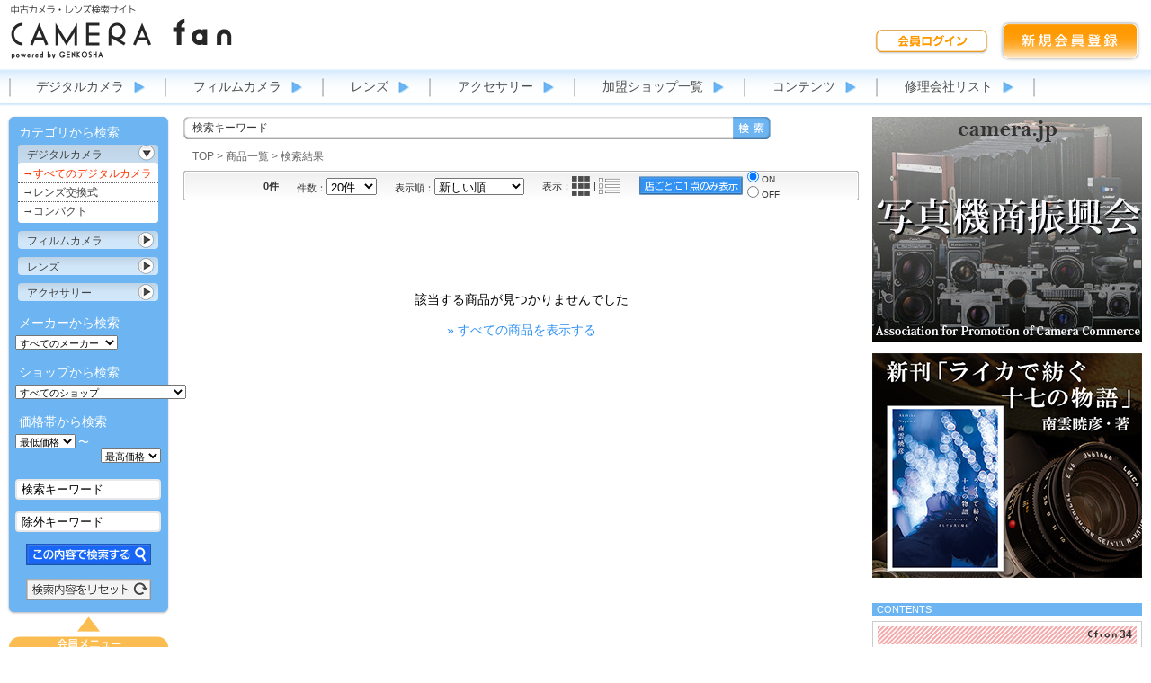

--- FILE ---
content_type: text/html; charset=UTF-8
request_url: https://camerafan.jp/itemlist.php?m=&c=18&s=aikoudou&l=&h=&w=&nw=&sr=-16&re=0&p=0&1807855033
body_size: 32256
content:
<!DOCTYPE html>
<html lang="ja">
<head>
<meta http-equiv="Content-Type" content="text/html; charset=UTF-8">
<meta name="viewport" content="width=1184">
<meta name="Description" content="CAMERA fan・カメラファン。デジタルカメラ、フィルムカメラ、交換レンズ、中古カメラ、中古レンズ、カメラアクセサリー、三脚、ストロボ、雲台、カメラバッグ">
<meta name="Keywords" content="中古,カメラ,レンズ,デジタルカメラ,フィルムカメラ,一眼レフ,レンジファインダー,カメラアクセサリー,カメラ店,カメラアクセサリー,三脚,ストロボ,雲台,カメラバッグ,ライカ,LEICA,NIKON,CANON,SONY,OLYMPUS,RICOH,PENTAX,Panasonic,CAMERA,LENS">
<link rel="canonical" href="http://camerafan.jp/itemlist.php">
<title>検索結果：カメラファン | 中古カメラ・レンズ検索サイト／欲しい中古カメラが見つかる！</title>
<!-- Google Tag Manager -->
<script>(function(w,d,s,l,i){w[l]=w[l]||[];w[l].push({'gtm.start':
new Date().getTime(),event:'gtm.js'});var f=d.getElementsByTagName(s)[0],
j=d.createElement(s),dl=l!='dataLayer'?'&l='+l:'';j.async=true;j.src=
'https://www.googletagmanager.com/gtm.js?id='+i+dl;f.parentNode.insertBefore(j,f);
})(window,document,'script','dataLayer','GTM-5P2WBJ2');</script>
<!-- End Google Tag Manager -->
<link href="css/reset.css" rel="stylesheet" type="text/css">
<link href="css/base13.css" rel="stylesheet" type="text/css">
<link href="css/item13.css" rel="stylesheet" type="text/css">
<link href="css/item13_g.css" rel="stylesheet" type="text/css">
<link href="css/tooltipster/tooltipster.css" rel="stylesheet" type="text/css">
<link href="js/acbox/jquery.ajaxComboBox.css" rel="stylesheet" type="text/css">
<script type="application/ld+json">
{ 
"@context": "http://schema.org/", 
"@type": "BreadcrumbList",
"name": "カメラファン",
"itemListElement": [
	{
		"@type": "ListItem",
		"position": 1,
		"item": {
			"@id": "https://camerafan.jp/",
			"name": "TOP"
		}
	}, {
		"@type": "ListItem",
		"position": 2,
		"item": {
			"@id": "https://camerafan.jp/itemlist/",
			"name": "商品一覧"
		}
	}, {
		"@type": "ListItem",
		"position": 3,
		"item": {
			"@id": "itemlist.php?m=&c=18&s=aikoudou&l=&h=&w=&nw=&sr=-16&re=0&p=0",
			"name": "検索結果"
		}
	}
]
}
</script>

</head>

<body>
<!-- Google Tag Manager (noscript) -->
<noscript><iframe src="https://www.googletagmanager.com/ns.html?id=GTM-5P2WBJ2"
height="0" width="0" style="display:none;visibility:hidden"></iframe></noscript>
<!-- End Google Tag Manager (noscript) -->
<div id="header">
	<div class="container">
		<div id="title"><a href="index.php"><img src="images/base13/title@2x.png" width="248" height="65" alt="中古カメラ・レンズ検索サイト　CAMERA fan" title="トップページへもどる"></a></div>
		<!--header_member_start-->
		<div id="member"><table border="0" cellspacing="0" cellpadding="0">
				<tr>
					<td><!--member_login--><a href="https://camerafan.jp/login.php"><img src="images/base13/memberloginbtn.png" width="128" height="31" alt="会員ログイン"></a></td>
					<td><!--member_newm--><a href="https://camerafan.jp/newmember.php"><img src="images/base13/newmemberbtn.png" width="160" height="49" alt="新規会員登録"></a></td>
				</tr>
			</table>
		</div>
		<!--header_member_end-->
	</div>
	<div id="header_menu">
		<nav class="container">
			<ul id="hmenu">
				<li><a href="itemlist.php?m=&c=18&s=aikoudou&l=&h=&w=&nw=&sr=-16&re=0&p=0&1078779551">デジタルカメラ</a><ul><li><a href="itemlist.php?m=&c=3&s=aikoudou&l=&h=&w=&nw=&sr=-16&re=0&p=0&2134265830">→レンズ交換式</a></li><li><a href="itemlist.php?m=&c=4&s=aikoudou&l=&h=&w=&nw=&sr=-16&re=0&p=0&2105460258">→コンパクト</a></li></ul></li><li><a href="itemlist.php?m=&c=19&s=aikoudou&l=&h=&w=&nw=&sr=-16&re=0&p=0&1099266398">フィルムカメラ</a><ul><li><a href="itemlist.php?m=&c=5&s=aikoudou&l=&h=&w=&nw=&sr=-16&re=0&p=0&1655280448">→35mm一眼カメラ</a></li><li><a href="itemlist.php?m=&c=20&s=aikoudou&l=&h=&w=&nw=&sr=-16&re=0&p=0&409640267">→レンジファインダー</a></li><li><a href="itemlist.php?m=&c=6&s=aikoudou&l=&h=&w=&nw=&sr=-16&re=0&p=0&509267673">→コンパクト・その他</a></li><li><a href="itemlist.php?m=&c=7&s=aikoudou&l=&h=&w=&nw=&sr=-16&re=0&p=0&1861187377">→中判カメラ</a></li><li><a href="itemlist.php?m=&c=8&s=aikoudou&l=&h=&w=&nw=&sr=-16&re=0&p=0&446298079">→大判カメラ</a></li></ul></li><li><a href="itemlist.php?m=&c=11&s=aikoudou&l=&h=&w=&nw=&sr=-16&re=0&p=0&1519824941">レンズ</a><ul><li><a href="itemlist.php?m=&c=1&s=aikoudou&l=&h=&w=&nw=&sr=-16&re=0&p=0&2049821544">→AF一眼用</a></li><li><a href="itemlist.php?m=&c=2&s=aikoudou&l=&h=&w=&nw=&sr=-16&re=0&p=0&878475478">→MF一眼用</a></li><li><a href="itemlist.php?m=&c=22&s=aikoudou&l=&h=&w=&nw=&sr=-16&re=0&p=0&189594527">→レンジファインダー用</a></li><li><a href="itemlist.php?m=&c=23&s=aikoudou&l=&h=&w=&nw=&sr=-16&re=0&p=0&1397900010">→中判カメラ用</a></li><li><a href="itemlist.php?m=&c=24&s=aikoudou&l=&h=&w=&nw=&sr=-16&re=0&p=0&633806741">→大判カメラ用</a></li><li><a href="itemlist.php?m=&c=25&s=aikoudou&l=&h=&w=&nw=&sr=-16&re=0&p=0&1447436873">→引き伸ばし機用・その他</a></li></ul></li><li><a href="itemlist.php?m=&c=9&s=aikoudou&l=&h=&w=&nw=&sr=-16&re=0&p=0&2139846760">アクセサリー</a><ul><li><a href="itemlist.php?m=&c=26&s=aikoudou&l=&h=&w=&nw=&sr=-16&re=0&p=0&1686063170">→ストロボ</a></li><li><a href="itemlist.php?m=&c=27&s=aikoudou&l=&h=&w=&nw=&sr=-16&re=0&p=0&1169894610">→三脚・一脚・雲台</a></li><li><a href="itemlist.php?m=&c=28&s=aikoudou&l=&h=&w=&nw=&sr=-16&re=0&p=0&2131526456">→暗室用品</a></li><li><a href="itemlist.php?m=&c=29&s=aikoudou&l=&h=&w=&nw=&sr=-16&re=0&p=0&231781504">→バッグ</a></li><li><a href="itemlist.php?m=&c=30&s=aikoudou&l=&h=&w=&nw=&sr=-16&re=0&p=0&180831014">→ファインダー</a></li><li><a href="itemlist.php?m=&c=31&s=aikoudou&l=&h=&w=&nw=&sr=-16&re=0&p=0&2018320764">→モータードライブ</a></li><li><a href="itemlist.php?m=&c=32&s=aikoudou&l=&h=&w=&nw=&sr=-16&re=0&p=0&1890118972">→露出計</a></li><li><a href="itemlist.php?m=&c=33&s=aikoudou&l=&h=&w=&nw=&sr=-16&re=0&p=0&421091503">→マウントアダプター</a></li><li><a href="itemlist.php?m=&c=34&s=aikoudou&l=&h=&w=&nw=&sr=-16&re=0&p=0&2134380596">→フィルター</a></li><li><a href="itemlist.php?m=&c=35&s=aikoudou&l=&h=&w=&nw=&sr=-16&re=0&p=0&134449671">→フィルム</a></li><li><a href="itemlist.php?m=&c=10&s=aikoudou&l=&h=&w=&nw=&sr=-16&re=0&p=0&1037320215">→その他</a></li></ul></li>
				<li><a href="slist.php">加盟ショップ一覧</a></li>
				<li><a href="clist.php">コンテンツ</a></li>
				<li><a href="./repair/">修理会社リスト</a></li>
			</ul>
		</nav>
	</div>
</div>
<div id="contents">
	<div id="leftmenu">
		<div id="left_search">
			<div><img src="images/base13/bmenu_h.png" width="182" height="12"></div>
			<div class="main">
				<div class="btitle">カテゴリから検索</div>
				<ul id="bmenu">
					<li class="bmenu_t slt"><a href="javascript:;" class="bmenu_c">カテゴリ表示切替</a><a href="itemlist.php?m=&c=18&s=aikoudou&l=&h=&w=&nw=&sr=-16&re=0&p=0&1695920816">デジタルカメラ</a><ul><li><a href="itemlist.php?m=&c=18&s=aikoudou&l=&h=&w=&nw=&sr=-16&re=0&p=0&243105842" class="slt">→すべてのデジタルカメラ</a></li><li><a href="itemlist.php?m=&c=3&s=aikoudou&l=&h=&w=&nw=&sr=-16&re=0&p=0&310501859">→レンズ交換式</a></li><li><a href="itemlist.php?m=&c=4&s=aikoudou&l=&h=&w=&nw=&sr=-16&re=0&p=0&627216719">→コンパクト</a></li></ul></li><li class="bmenu_t"><a href="javascript:;" class="bmenu_c">カテゴリ表示切替</a><a href="itemlist.php?m=&c=19&s=aikoudou&l=&h=&w=&nw=&sr=-16&re=0&p=0&229888024">フィルムカメラ</a><ul><li><a href="itemlist.php?m=&c=19&s=aikoudou&l=&h=&w=&nw=&sr=-16&re=0&p=0&268478469">→すべてのフィルムカメラ</a></li><li><a href="itemlist.php?m=&c=5&s=aikoudou&l=&h=&w=&nw=&sr=-16&re=0&p=0&1726483118">→35mm一眼カメラ</a></li><li><a href="itemlist.php?m=&c=20&s=aikoudou&l=&h=&w=&nw=&sr=-16&re=0&p=0&1885168472">→レンジファインダー</a></li><li><a href="itemlist.php?m=&c=6&s=aikoudou&l=&h=&w=&nw=&sr=-16&re=0&p=0&678118736">→コンパクト・その他</a></li><li><a href="itemlist.php?m=&c=7&s=aikoudou&l=&h=&w=&nw=&sr=-16&re=0&p=0&88267143">→中判カメラ</a></li><li><a href="itemlist.php?m=&c=8&s=aikoudou&l=&h=&w=&nw=&sr=-16&re=0&p=0&1598872201">→大判カメラ</a></li></ul></li><li class="bmenu_t"><a href="javascript:;" class="bmenu_c">カテゴリ表示切替</a><a href="itemlist.php?m=&c=11&s=aikoudou&l=&h=&w=&nw=&sr=-16&re=0&p=0&1124416815">レンズ</a><ul><li><a href="itemlist.php?m=&c=11&s=aikoudou&l=&h=&w=&nw=&sr=-16&re=0&p=0&1608092085">→すべてのレンズ</a></li><li><a href="itemlist.php?m=&c=1&s=aikoudou&l=&h=&w=&nw=&sr=-16&re=0&p=0&1501210097">→AF一眼用</a></li><li><a href="itemlist.php?m=&c=2&s=aikoudou&l=&h=&w=&nw=&sr=-16&re=0&p=0&2002892293">→MF一眼用</a></li><li><a href="itemlist.php?m=&c=22&s=aikoudou&l=&h=&w=&nw=&sr=-16&re=0&p=0&1797686612">→レンジファインダー用</a></li><li><a href="itemlist.php?m=&c=23&s=aikoudou&l=&h=&w=&nw=&sr=-16&re=0&p=0&751626460">→中判カメラ用</a></li><li><a href="itemlist.php?m=&c=24&s=aikoudou&l=&h=&w=&nw=&sr=-16&re=0&p=0&489215387">→大判カメラ用</a></li><li><a href="itemlist.php?m=&c=25&s=aikoudou&l=&h=&w=&nw=&sr=-16&re=0&p=0&1097639837">→引き伸ばし機用・その他</a></li></ul></li><li class="bmenu_t"><a href="javascript:;" class="bmenu_c">カテゴリ表示切替</a><a href="itemlist.php?m=&c=9&s=aikoudou&l=&h=&w=&nw=&sr=-16&re=0&p=0&743989572">アクセサリー</a><ul><li><a href="itemlist.php?m=&c=9&s=aikoudou&l=&h=&w=&nw=&sr=-16&re=0&p=0&27794909">→すべてのアクセサリー</a></li><li><a href="itemlist.php?m=&c=26&s=aikoudou&l=&h=&w=&nw=&sr=-16&re=0&p=0&120050799">→ストロボ</a></li><li><a href="itemlist.php?m=&c=27&s=aikoudou&l=&h=&w=&nw=&sr=-16&re=0&p=0&728032380">→三脚・一脚・雲台</a></li><li><a href="itemlist.php?m=&c=28&s=aikoudou&l=&h=&w=&nw=&sr=-16&re=0&p=0&259576413">→暗室用品</a></li><li><a href="itemlist.php?m=&c=29&s=aikoudou&l=&h=&w=&nw=&sr=-16&re=0&p=0&300881813">→バッグ</a></li><li><a href="itemlist.php?m=&c=30&s=aikoudou&l=&h=&w=&nw=&sr=-16&re=0&p=0&598869496">→ファインダー</a></li><li><a href="itemlist.php?m=&c=31&s=aikoudou&l=&h=&w=&nw=&sr=-16&re=0&p=0&2211738">→モータードライブ</a></li><li><a href="itemlist.php?m=&c=32&s=aikoudou&l=&h=&w=&nw=&sr=-16&re=0&p=0&721973317">→露出計</a></li><li><a href="itemlist.php?m=&c=33&s=aikoudou&l=&h=&w=&nw=&sr=-16&re=0&p=0&585766444">→マウントアダプター</a></li><li><a href="itemlist.php?m=&c=34&s=aikoudou&l=&h=&w=&nw=&sr=-16&re=0&p=0&136661409">→フィルター</a></li><li><a href="itemlist.php?m=&c=35&s=aikoudou&l=&h=&w=&nw=&sr=-16&re=0&p=0&1759293532">→フィルム</a></li><li><a href="itemlist.php?m=&c=10&s=aikoudou&l=&h=&w=&nw=&sr=-16&re=0&p=0&134203613">→その他</a></li></ul></li>
				</ul>
				<form action="itemlist.php" method="get">
				<div class="btitle">メーカーから検索</div>
				<div class="fblk">
				<select name="m" class="selectable">
					<option value="" class="br">すべてのメーカー</option>
					<option value="Nikon">Nikon</option>
<option value="Canon">Canon</option>
<option value="PENTAX">PENTAX</option>
<option value="OLYMPUS">OLYMPUS</option>
<option value="SONY">SONY</option>
<option value="Panasonic">Panasonic</option>
<option value="RICOH">RICOH</option>
<option value="FUJIFILM">FUJIFILM</option>
<option value="SIGMA">SIGMA</option>
<option value="TAMRON">TAMRON</option>
<option value="Tokina">Tokina</option>
<option value="CONTAX">CONTAX</option>
<option value="Leica">Leica</option>
<option value="HASSELBLAD">HASSELBLAD</option>
<option value="Rollei">Rollei</option>
<option value="Voigtlander">Voigtlander</option>
<option value="Carl+Zeiss">Carl Zeiss</option>
<option value="KIPON">KIPON</option>
<option value="%CC%C3%BE%A2%B8%F7%B3%D8">銘匠光学</option>
<option value="%BC%B7%B9%A9%BE%A2">七工匠</option>
<option value="%C3%E6%B0%EC%B8%F7%B3%D8">中一光学</option>
<option value="Light+Lens+Lab">Light Lens Lab</option>
<option value="Laowa">Laowa</option>
<option value="KamLan">KamLan</option>
<option value="Mamiya">Mamiya</option>
<option value="Kodak">Kodak</option>
<option value="MINOLTA">MINOLTA</option>
<option value="KONICA">KONICA</option>
<option value="KONICA+MINOLTA">KONICA MINOLTA</option>
<option value="EPSON">EPSON</option>
<option value="YASHICA">YASHICA</option>
<option value="PETRI">PETRI</option>
<option value="TOPCON">TOPCON</option>
<option value="Miranda">Miranda</option>
<option value="Polaroid">Polaroid</option>
<option value="MINOX">MINOX</option>
<option value="KOWA">KOWA</option>
<option value="BRONICA">BRONICA</option>
<option value="PLAUBEL+makina">PLAUBEL makina</option>
<option value="LINHOF">LINHOF</option>
<option value="EBONY">EBONY</option>
<option value="WISTA">WISTA</option>
<option value="TOYO">TOYO</option>
<option value="HORSEMAN">HORSEMAN</option>
<option value="Schneider">Schneider</option>
<option value="RODENSTOCK">RODENSTOCK</option>
<option value="HUSKY">HUSKY</option>
<option value="GITZO">GITZO</option>
<option value="Manfrotto">Manfrotto</option>
<option value="SLIK">SLIK</option>
<option value="Velbon">Velbon</option>
<option value="etc">etc</option>

				</select>
				</div>
				<div class="btitle">ショップから検索</div>
				<div class="fblk">
				<select name="s" class="selectable">
					<option value="" class="br">すべてのショップ</option>
					<option value="recamera">Re アールイーカメラ</option>
<option value="esakuram">いーさくらマーケットPhoto</option>
<option value="irohasu">イロハスショップ</option>
<option value="inheritca">インヘリットカメラ</option>
<option value="oumi">近江寫眞機店</option>
<option value="ohnuki">大貫カメラ</option>
<option value="ogisaku">荻窪カメラのさくらや</option>
<option value="oobayashi">カメラの大林</option>
<option value="tokyo">東京CAMERA</option>
<option value="ckitamura">カメラのキタムラ</option>
<option value="sanwa">カメラの三和商会</option>
<option value="naniwa">カメラのナニワ</option>
<option value="yamagen">カメラのヤマゲン</option>
<option value="komehyo">KOMEHYO(コメヒョウ)</option>
<option value="saito">サイトウカメラ</option>
<option value="sanpou">三宝カメラ</option>
<option value="suzuki">スズキカメラ商会</option>
<option value="topcamera">トップカメラ</option>
<option value="nittou">日東商事</option>
<option value="fivestar">ファイブスターカメラ</option>
<option value="fujii">(有)藤井商店</option>
<option value="fujiya">フジヤカメラ店</option>
<option value="matsuzaka">松坂屋カメラ</option>
<option value="matsuya">松屋カメラ</option>
<option value="mapcamera">マップカメラ</option>
<option value="lemonsha">レモン社</option>
<option value="yamaoutlet">カメラのヤマゲン アウトレット店</option>

				</select>
				</div>
				<div class="btitle">価格帯から検索</div>
				<div class="fblk">
				<select name="l" class="selectable_m">
					<option value="">最低価格</option>
					<option value="1000">&yen;1,000</option>
<option value="5000">&yen;5,000</option>
<option value="10000">&yen;10,000</option>
<option value="30000">&yen;30,000</option>
<option value="50000">&yen;50,000</option>
<option value="80000">&yen;80,000</option>
<option value="100000">&yen;100,000</option>
<option value="150000">&yen;150,000</option>
<option value="200000">&yen;200,000</option>
<option value="300000">&yen;300,000</option>
<option value="500000">&yen;500,000</option>

				</select> <span>〜</span><br />
				<div><select name="h" class="selectable_m">
					<option value="">最高価格</option>
					<option value="1000">&yen;1,000</option>
<option value="5000">&yen;5,000</option>
<option value="10000">&yen;10,000</option>
<option value="30000">&yen;30,000</option>
<option value="50000">&yen;50,000</option>
<option value="80000">&yen;80,000</option>
<option value="100000">&yen;100,000</option>
<option value="150000">&yen;150,000</option>
<option value="200000">&yen;200,000</option>
<option value="300000">&yen;300,000</option>
<option value="500000">&yen;500,000</option>

				</select></div>
				</div>
				<div class="fblk" style="padding-bottom:5px;">
					<input name="w" id="kw_l" class="itxt" type="text" value="検索キーワード" onBlur="if(this.value == '') this.value='検索キーワード';" onFocus="if(this.value == '検索キーワード') this.value='';"><br />
					<input name="nw" class="itxt" type="text" value="除外キーワード" onBlur="if(this.value == '') this.value='除外キーワード';" onFocus="if(this.value == '除外キーワード') this.value='';">
					<input name="submit" id="searchbtn" type="image" value="1" src="images/base13/bmenusubmit.png"><br />
					<a href="itemlist.php"><img src="images/base13/bmenureset.png" width="139" height="24" alt="検索内容をリセット" id="bmenureset"></a>
				</div>
				<input type="hidden" name="c" value="18">
				</form>
			</div>
			<div><img src="images/base13/bmenu_f.png" width="182" height="12"></div>
			<div class="bm_c"><!--member_left_start--><img src="images/base13/bmenuo_title.png" width="177" height="40"><br />
				<a href="loginb.php"><img src="images/base13/bmenuo_searchsave.png" id="s_save" width="177" height="30" alt="この検索内容を保存する"></a><br />
				<a href="loginb.php"><img src="images/base13/bmenuo_mail.png" id="s_mail" width="177" height="30" alt="この条件で新着メール登録"></a><br /><!--member_left_end-->
				<div id="leftbanner">
					<!--banner_left-->
					<a href="https://twitter.com/Camera_Fan" target="_blank"><img src="images/base13/leftban_twitter.png" width="176" height="55"></a><br />
					<a href="https://www.facebook.com/camerafan.jp" target="_blank"><img src="images/base13/leftban_facebook.png" width="176" height="55"></a><br />
					<a href="https://www.instagram.com/camera_fan/" target="_blank"><img src="images/base13/leftban_instagram.png" width="176" height="55"></a><br />
					<a href="https://page.line.me/720porzx?openQrModal=true" target="_blank"><img src="images/base13/leftban_LINE.png" width="176" height="55"></a><br />
					
				</div>
			</div>
		</div>
	</div>
	<div id="right_contents">
		<div class="right_banner"><a href="jump.php?t=4&b=61&p=http://www.camera.jp/" target="_blank"><img src="dat/banner/61.jpg" width="300" height="250" border="0" /></a></div>
		<div class="right_banner"><a href="jump.php?t=4&b=285&p=https://amzn.to/4mMaBfX" target="_blank"><img src="dat/banner/285.jpg" width="300" height="250" border="0" /></a></div>
		
		
		
		<div id="right_main">
			
			
			<div id="contents_t" style="margin-top:15px">CONTENTS</div>
			
			<div class="cbox" onclick="location.href='cc.php?i=1213'">
				<div class="cboxarea">
					<div class="ccc3t ctitle"><img src="images/base/cfcon.png" width="33" height="9"> 34</div>
					<div class="cimg"><a href="cc.php?i=1213"><img src="trimimg.php?p=./dat/blog/1213/1769147472657.jpg&w=90&h=80" /></a></div>
					<div class="ccc3 etitle"><a href="cc.php?i=1213">イベント情報</a></div>
					<div class="ccc3 etitle"><a href="cc.php?i=1213">「第54回　世界の中古カメラ市」松屋銀座にて開催｜2026年2月25日（水）〜3月2日（月）</a></div>
					<div class="rtitle">CAMERA fan編集部</div>
					<div class="cboxf"><img src="images/base13/spacer.gif" width="1" height="1"></div>
				</div>
			</div>
			
			<div class="cbox" onclick="location.href='cc.php?i=1212'">
				<div class="cboxarea">
					<div class="ccc1t ctitle"><img src="images/base/cfcon.png" width="33" height="9"> 29</div>
					<div class="cimg"><a href="cc.php?i=1212"><img src="trimimg.php?p=./dat/blog/1212/1768980700329.jpg&w=90&h=80" /></a></div>
					<div class="ccc1 etitle"><a href="cc.php?i=1212">新製品ニュース</a></div>
					<div class="ccc1 etitle"><a href="cc.php?i=1212">ニッシンジャパン「スーパーライトスタンド LS-50C-L II ナローレッグ」発売</a></div>
					<div class="rtitle">CAMERA fan編集部</div>
					<div class="cboxf"><img src="images/base13/spacer.gif" width="1" height="1"></div>
				</div>
			</div>
			
			<div class="cbox" onclick="location.href='cc.php?i=1209'">
				<div class="cboxarea">
					<div class="ccc6t ctitle"><img src="images/base/cfcon.png" width="33" height="9"> 65</div>
					<div class="cimg"><a href="cc.php?i=1209"><img src="trimimg.php?p=./dat/blog/1209/1768378876567.jpg&w=90&h=80" /></a></div>
					<div class="ccc6 etitle"><a href="cc.php?i=1209">あるカメラマンのアーカイブ〜丹野清志の記憶の断片〜 </a></div>
					<div class="ccc6 etitle"><a href="cc.php?i=1209">第13回　1980年〜1995年「日本海景」</a></div>
					<div class="rtitle">Photo & Text 丹野清志</div>
					<div class="cboxf"><img src="images/base13/spacer.gif" width="1" height="1"></div>
				</div>
			</div>
			
			<div class="cbox" onclick="location.href='cc.php?i=1208'">
				<div class="cboxarea">
					<div class="ccc1t ctitle"><img src="images/base/cfcon.png" width="33" height="9"> 54</div>
					<div class="cimg"><a href="cc.php?i=1208"><img src="trimimg.php?p=./dat/blog/1208/1768278104492.jpg&w=90&h=80" /></a></div>
					<div class="ccc1 etitle"><a href="cc.php?i=1208">南雲暁彦のThe Lensgraphy</a></div>
					<div class="ccc1 etitle"><a href="cc.php?i=1208">Vol.33 「白の肖像」Canon 85mm F1.9</a></div>
					<div class="rtitle">南雲暁彦</div>
					<div class="cboxf"><img src="images/base13/spacer.gif" width="1" height="1"></div>
				</div>
			</div>
			
			<div class="cbox" onclick="location.href='cc.php?i=1211'">
				<div class="cboxarea">
					<div class="ccc5t ctitle"><img src="images/base/cfcon.png" width="33" height="9"> 62</div>
					<div class="cimg"><a href="cc.php?i=1211"><img src="trimimg.php?p=./dat/blog/1211/1768531600117.jpg&w=90&h=80" /></a></div>
					<div class="ccc5 etitle"><a href="cc.php?i=1211">ふぃるむかめら・のすたるじぃ</a></div>
					<div class="ccc5 etitle"><a href="cc.php?i=1211">【令和8年1月】ハーフカメラと歩く 東横線と立川の街角</a></div>
					<div class="rtitle">Rinco Koyama</div>
					<div class="cboxf"><img src="images/base13/spacer.gif" width="1" height="1"></div>
				</div>
			</div>
			
			<div class="cbox" onclick="location.href='cc.php?i=1207'">
				<div class="cboxarea">
					<div class="ccc1t ctitle"><img src="images/base/cfcon.png" width="33" height="9"> 35</div>
					<div class="cimg"><a href="cc.php?i=1207"><img src="trimimg.php?p=./dat/blog/1207/1768276728414.jpg&w=90&h=80" /></a></div>
					<div class="ccc1 etitle"><a href="cc.php?i=1207">フォトコンテスト</a></div>
					<div class="ccc1 etitle"><a href="cc.php?i=1207">撮影したフィルム１本を提出！札幌のインヘリットカメラが第１回フォトコンテスト「一本のフィルムを、作品として読む」を開催</a></div>
					<div class="rtitle">CAMERA fan編集部</div>
					<div class="cboxf"><img src="images/base13/spacer.gif" width="1" height="1"></div>
				</div>
			</div>
			
		</div>
	</div>
	<div id="center_contents">
		<div id="msearch">
			<form action="itemlist.php" method="get"><input type="hidden" name="m" value="" /><input type="hidden" name="c" value="18" /><input type="hidden" name="s" value="aikoudou" /><input type="hidden" name="l" value="" /><input type="hidden" name="h" value="" /><input type="hidden" name="w" value="" /><input type="hidden" name="nw" value="" /><input type="hidden" name="sr" value="-16" /><input type="hidden" name="re" value="0" /><input type="hidden" name="p" value="0" />
				<input name="w" class="itxt" type="text" value="検索キーワード" onBlur="if(this.value == '') this.value='検索キーワード';" onFocus="if(this.value == '検索キーワード') this.value='';" id="kw"><input name="submit" id="msearchbtn" type="image" value="1" src="images/base13/msearchbtn.png">
			</form>
		</div>
		<div class="pan"><a href="index.php">TOP</a> &gt; <a href="itemlist/">商品一覧</a> &gt; <h1>検索結果</h1></div>
		<div class="listview">
			<div class="listview_l">
				<div class="listview_r">
					<table border="0" cellspacing="0" cellpadding="0">
						<tr>
							<th>0件</th>
							<td><form action="itemlist.php" method="get"><input type="hidden" name="m" value="" /><input type="hidden" name="c" value="18" /><input type="hidden" name="s" value="aikoudou" /><input type="hidden" name="l" value="" /><input type="hidden" name="h" value="" /><input type="hidden" name="w" value="" /><input type="hidden" name="nw" value="" /><input type="hidden" name="sr" value="-16" /><input type="hidden" name="re" value="0" /><input type="hidden" name="p" value="0" />件数：<select name="max" onchange="submit(this.form)"><option value="20" selected="selected">20件</option><option value="50">50件</option><option value="100">100件</option></select></form></td>
							<td><form action="itemlist.php" method="get"><input type="hidden" name="m" value="" /><input type="hidden" name="c" value="18" /><input type="hidden" name="s" value="aikoudou" /><input type="hidden" name="l" value="" /><input type="hidden" name="h" value="" /><input type="hidden" name="w" value="" /><input type="hidden" name="nw" value="" /><input type="hidden" name="sr" value="-16" /><input type="hidden" name="re" value="0" /><input type="hidden" name="p" value="0" />表示順：<select name="sr" onchange="submit(this.form)"><option value="-16" selected="selected">新しい順</option><option value="11">価格の安い順</option><option value="-11">価格の高い順</option></select></form></td>
							<td>表示：</td>
							<td class="ns slt"><a href="itemlist.php?m=&c=18&s=aikoudou&l=&h=&w=&nw=&sr=-16&re=0&p=0&2069795391&v=1" class="vg" title="ギャラリー表示"><img src="images/base13/item_viewbtn_gb.png" width="20" height="22" /></a></td><td class="ns">&nbsp;|&nbsp;</td><td class="ns"><a href="itemlist.php?m=&c=18&s=aikoudou&l=&h=&w=&nw=&sr=-16&re=0&p=0&761420332&v=2" class="vl" title="リスト表示"><img src="images/base13/item_viewbtn_l.png" width="24" height="22" onmouseover="this.src='images/base13/item_viewbtn_lb.png'" onmouseout="this.src='images/base13/item_viewbtn_l.png'" /></a></td>
							<td class="vmd"><a href="itemlist.php?m=&c=18&s=aikoudou&l=&h=&w=&nw=&sr=-16&re=0&p=0&379767251&md=1"><img src="images/base13/simplebtn.png" width="115" height="21" alt="店ごとに1点のみ表示" title="オンにすると、1件のショップで同じ商品が２点以上ある場合、最安値の商品１点のみを表示します。" /></a></td><td class="ns rad">
<input type="radio" name="md" id="md_on" checked="checked" /> ON<br /><input type="radio" name="md" id="md_off" value="itemlist.php?m=&c=18&s=aikoudou&l=&h=&w=&nw=&sr=-16&re=0&p=0&379767251&md=1" onclick="location.href=this.value" /> OFF<br /></td>
						</tr>
					</table>
				</div>
			</div>
		</div>
		
		<div style="padding:100px 0 370px; background-color:#FFF; text-align:center; font-size:14px;">該当する商品が見つかりませんでした<br /><br /><a href="itemlist.php" style="text-decoration:none; color:#3192f3;">&raquo; すべての商品を表示する</a></div>
		
	</div>
</div>
<div id="footer"><a href="about.php">カメラファンとは</a>&nbsp;｜&nbsp;<a href="help.php">お問い合せ</a>&nbsp;｜&nbsp;<a href="terms.php">利用規約</a>&nbsp;｜&nbsp;<a href="http://www.genkosha.co.jp/privacy/" target="_blank">プライバシーポリシー</a>&nbsp;｜&nbsp;<a href="sitemap.php">サイトマップ</a>&nbsp;｜&nbsp;<a href="http://www.genkosha.co.jp/" target="_blank">運営会社</a>&nbsp;｜&nbsp;<a href="shop.php">加盟店募集中</a><br />
	<div class="copy">Copyright GENKOSHA Co. All rights reserved.</div>
</div>
<div id="hidden">
<img src="images/base13/bmenusubmitb.png">
<img src="images/base13/bmenu_searchsaveb.png">
<img src="images/base13/bmenu_searchmailb.png">
</div>
<script src="js/jquery/jquery-1.8.2.min.js"></script>
<script src="js/acbox/jquery.ajaxComboBox.6.3.js"></script>
<script src="js/jquery.ellipsis.js"></script>
<script src="js/jquery.tooltipster.min.js"></script>
<script src="https://cdn.jsdelivr.net/npm/lazyload@2.0.0-beta.2/lazyload.js"></script>
<script>
$(document).ready(function(){
	$("img.lazyload").lazyload();
	$('.tooltip').tooltipster({
		position: 'right',
		trigger: 'click',
		offsetY: 12,
		timer: 8000
	});
	$('#kw,#kw_l').ajaxComboBox('js/acbox/jquery.ajaxComboBox_cf.php',{
		'per_page':10,
		'db_table':'item',
		'field':'itemname',
		'order_by':'itemname',
		'navi_simple':true,
		'plugin_type':'simple'
	});
	$("#hmenu ul").hide();
	$("#hmenu>li").hover(function(){
		$(this).find("ul").stop(true).show().slideDown().animate({height:$("ul li",this).length*31+"px"});
	}, function(){
		$(this).find("ul").animate({height:"0px"},{complete:function(){$(this).hide()}});
	});
	var m_menu_h = $("#m_menu").height();
	$("#m_menu").css("height","0px");
	$("#m_menu").hide();
	$("#m_menu_base").hover(function(){
		$("#m_menu").stop(true).show().slideDown().animate({height:m_menu_h+""});
	}, function(){
		$("#m_menu").animate({height:"0px"},{complete:function(){$("#m_menu").hide()}});
	});
	
	$("#searchbtn").hover(function(){
		$(this).attr("src","images/base13/bmenusubmitb.png");
	}, function(){
		$(this).attr("src","images/base13/bmenusubmit.png");
	});
	
	
	$(".bmenu_t ul").hide();
	$("#bmenu>li.slt").find("ul").stop(true).show().css({height:$("#bmenu>li.slt ul li").length*21+2+"px"});
	$("#bmenu>li.slt").find("a.bmenu_c").removeClass("bmenu_c").addClass("bmenu_o");
	$("#bmenu>li a:not(.bmenu_o,.bmenu_c)").click(function(){
		if ($(this).prev("a").hasClass("bmenu_c")) {
			$(this).parent("li").find("ul").stop(true).show().slideDown().animate({height:$("+ul li",this).length*21+2+"px"});
			$(this).parent("li").find("a.bmenu_c").removeClass("bmenu_c").addClass("bmenu_o");
			return false;
		} else if ($(this).prev("a").hasClass("bmenu_o")) {
			$(this).parent("li").find("ul").animate({height:"0px"},{complete:function(){$(this).hide()}});
			$(this).parent("li").find("a.bmenu_o").removeClass("bmenu_o").addClass("bmenu_c");
			return false;
		}
	});
	$(document).delegate('.bmenu_o', 'click', function(){
		$(this).parent("li").find("ul").animate({height:"0px"},{complete:function(){$(this).hide()}});
		$(this).parent("li").find("a.bmenu_o").removeClass("bmenu_o").addClass("bmenu_c");
	});
	$(document).delegate('.bmenu_c', 'click', function(){
		$(this).parent("li").find("ul").stop(true).show().slideDown().animate({height:$("~ul li",this).length*21+2+"px"});
		$(this).parent("li").find("a.bmenu_c").removeClass("bmenu_c").addClass("bmenu_o");
	});
});
jQuery.event.add(window, "load", function(){
	var fw = 125;        //fixed width
	var fh = 94;        //fixed height
	var sl = 'img.resize'; //selector
	$(sl).each(function(){
		var w = $(this).width();
		var h = $(this).height();
		if (w >= h) {
			if (h*fw/w > fh) {
				$(this).height(fh);
			} else {
				$(this).width(fw);
			}
		} else {
			$(this).height(fh);
		}
	});
	$(sl).show();
});
function Center(){
	var bWidth = ( $("#items").width() );
	var cont = Math.floor( bWidth / 127 );
	var contWidth = ( 127 * cont );
	var margin =  Math.floor( ( bWidth - contWidth ) / ( cont - 1 ) );
	if (margin < 3) {
		cont--;
		contWidth = ( 127 * cont );
		margin =  Math.floor( ( bWidth - contWidth ) / ( cont - 1 ) );
	}
	$(".item").css({"margin-right":margin});
	$("#items div.item:nth-child("+cont+"n)").css({"margin-right":0});
	return;
}
$(window).resize(function() {
	Center();
});
$(window).load(function(e){
	Center();
});
</script>
</body>
</html>


--- FILE ---
content_type: text/css
request_url: https://camerafan.jp/css/item13.css
body_size: 3985
content:
@charset "UTF-8";
/* CSS Document */

.listview {
	height:35px;
	background:url(../images/base13/item_view_base_c.png) repeat-x left top;
}
.listview_l {
	padding-left:10px;
	background:url(../images/base13/item_view_base_l.png) no-repeat left top;
}
.listview_r {
	padding-right:10px;
	background:url(../images/base13/item_view_base_r.png) no-repeat right top;
	text-align:center;
}
.listview table {
	margin:0 auto;
}
.listview th,.listview td {
	text-align:center;
	vertical-align:middle;
	font-size:11px;
	color:#333;
	line-height:1em;
	padding:0 0 0 20px;
	height:35px;
	overflow:hidden;
}
.listview td {
	white-space:nowrap;
}
.listview td.vmd {
	padding-right:0px;
}
.listview th {
	padding:0 0 0 10px;
	font-weight:bold;
	line-height:1.2em;
}
.listview td.rsp {
	padding-right:18px;
}
.listview td.rad {
	text-align:left;
	padding:0 10px 0 5px;
	font-size:10px;
	line-height:14px;
}
.listview td.lt a {
	text-decoration:underline;
	color:#333;
	padding:2px;
}
.listview td.lt a:hover,.listview td.lt a.slt {
	background-color:#add6ff;
	color:#000;
}
.listview .ns {
	padding:0;
}
.listview a.vg {
	display:block;
	width:21px;
	height:22px;
	text-decoration:none;
}
.listview a.vl {
	display:block;
	width:25px;
	height:22px;
	text-decoration:none;
}

#msearch {
	padding-bottom:0px;
}


.pageline {
	margin-top:4px;
	height:29px;
	font-size:12px;
	line-height:29px;
	color:#666;
	background:url(../images/base13/item_pview_base_c.png) repeat-x;
}
.pageline_l {
	padding-left:10px;
	background:url(../images/base13/item_pview_base_l.png) no-repeat left top;
}
.pageline_r {
	padding-right:10px;
	background:url(../images/base13/item_pview_base_r.png) no-repeat right top;
	text-align:center;
}
.pageline a {
	color:#666;
	text-decoration:none;
}
.pageline a:hover {
	color:#55AAF2;
}
.pageline span {
	font-weight:bold;
	color:#55AAF2;
}

#items {
	padding-top:10px;
}


.cbox {
	width:300px;
	padding-bottom:7px;
}
.cboxarea {
	border:1px solid #ccc;
	padding:5px;
}
.cimg {
	padding-right:5px;
	float:left;
}
.cboxf {
	clear:both;
	height:1px;
}
.ctitle {
	width:278px;
	height:13px;
	padding:2px 5px 5px 5px;
	text-align:right;
	font-size:12px;
	font-weight:bold;
	line-height:15px;
	color:#333;
	margin-bottom:5px;
}
.etitle {
	font-size:14px;
	word-break:break-all;
	line-height:140%;
	font-weight:bold;
	font-family:"ヒラギノ明朝 Pro W3", "Hiragino Mincho Pro", "ＭＳ 明朝", "MS Mincho", serif;
}
.rtitle {
	text-align:right;
	font-size:12px;
	line-height:150%;
	word-break:break-all;
}
.mtxt {
	font-size:12px;
	word-break:break-all;
	line-height:140%;
	font-family:"ヒラギノ明朝 Pro W3", "Hiragino Mincho Pro", "ＭＳ 明朝", "MS Mincho", serif;
}


.ccc1t {
	background:url(../images/base/cc1.png) repeat left top;
}
.ccc2t {
	background:url(../images/base/cc2.png) repeat left top;
}
.ccc3t {
	background:url(../images/base/cc3.png) repeat left top;
}
.ccc4t {
	background:url(../images/base/cc4.png) repeat left top;
}
.ccc5t {
	background:url(../images/base/cc5.png) repeat left top;
}
.ccc6t {
	background:url(../images/base/cc6.png) repeat left top;
}
.ccc7t {
	background:url(../images/base/cc7.png) repeat left top;
}


#newitems_t {
	margin:0 0 5px 0;
	background-color:#666;
	color:#FFF;
	font-size:12px;
	line-height:20px;
	height:20px;
	padding-left:10px;
}

.checkboxtitle {
	width:300px;
	height:27px;
	text-align:center;
	background:url(../images/base13/item_check_baset.png) no-repeat;
}
.checkboxtitle img {
	margin:6px auto 0 auto;
}
.checkboxbody {
	background:url(../images/base13/item_check_basec.png) repeat-y;
	padding:3px 5px 2px 5px;
}
.citem {
	clear:both;
	display:block;
	text-decoration:none;
	color:#333;
	border-bottom:1px dotted #999999;
	font-size:12px;
	line-height:16px;
	padding:5px 0;
}
.citem b {
	display:block;
	margin-left:95px;
	width:195px;
	height:16px;
	overflow:hidden;
}
.citem img {
	float:left;
	margin-right:15px;
}
.citem span {
	color:#FF552E;
	font-weight:bold;
}
a.citem:hover b {
	color:#3399FF;
}